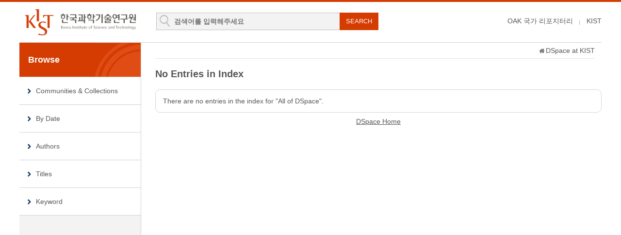

--- FILE ---
content_type: application/javascript
request_url: https://pubs.kist.re.kr/utils.js
body_size: 3144
content:
var popupWindow;function addEPerson(a,b,c){var d=window.document.epersongroup.eperson_id.options.length;0<d&&""==window.document.epersongroup.eperson_id.options[0].value&&(d=0);for(var e=0;e<window.document.epersongroup.eperson_id.options.length;e++)window.document.epersongroup.eperson_id.options[e].value==a&&(d=-1);-1<d&&(window.document.epersongroup.eperson_id.options[d]=new Option(c+" ("+b+")",a))}
function addGroup(a,b){var c=window.document.epersongroup.group_ids.options.length;0<c&&""==window.document.epersongroup.group_ids.options[0].value&&(c=0);for(var d=0;d<window.document.epersongroup.group_ids.options.length;d++)window.document.epersongroup.group_ids.options[d].value==a&&(c=-1),window.document.epersongroup.group_id&&window.document.epersongroup.group_id.value==a&&(c=-1);-1<c&&(window.document.epersongroup.group_ids.options[c]=new Option(b+" ("+a+")",a))}
function finishEPerson(){selectAll(window.document.epersongroup.eperson_id);null!=popupWindow&&popupWindow.close()}function finishGroups(){selectAll(window.document.epersongroup.group_ids);null!=popupWindow&&popupWindow.close()}function popup_window(a,b){popupWindow=window.open(a,b,"scrollBars\x3dyes,resizable\x3dyes,toolbar\x3dno,menubar\x3dno,location\x3dno,directories\x3dno,width\x3d640,height\x3d480");popupWindow.focus()}
function selectAll(a){for(var b=0;b<a.options.length;b++)null!=a.options[b]&&""!=a.options[b].value&&(a.options[b].selected=!0);return!0}function removeSelected(a){for(var b=a.options.length-1;0<=b;b--)null!=a.options[b]&&1==a.options[b].selected&&(a.options[b]=null)}function disableEnterKey(a){return 13==(window.event?window.event.keyCode:a.which)?!1:!0}
function expandCollapse(a,b){a=a.parentNode;var c=a.getElementsByTagName("ul")[0];if(!c)return!1;a=a.getElementsByTagName("img")[0];"block"!=c.style.display?(c.style.display="block",a.src=b+"/images/controlledvocabulary/m.gif",a.alt="Collapse search term category"):(c.style.display="none",a.src=b+"/images/controlledvocabulary/p.gif",a.alt="Expand search term category");return!1}function getAnchorText(a){return isMicrosoft()?a.childNodes.item(0).nodeValue:a.text}
function getTextValue(a){return"A"==a.nodeName?getAnchorText(a):""}function getParentTextNode(a){a=a.parentNode.parentNode.parentNode.childNodes;for(var b=0;b<a.length;b++){var c=a.item(b);if("value"==c.className)return c}return null}function ec(a,b){expandCollapse(a,b);return!1}function i(a){return sendBackToParentWindow(a)}
function getChildrenByTagName(a,b){a=a.childNodes;var c=[];if(null==a)return c;for(var d=0;d<a.length;d++)if(a[d].tagName==b){var e=Array(1);e[0]=a[d];c=c.concat(e)}return c}function popUp(a){window.open(a,"controlledvocabulary","toolbar\x3d0,scrollbars\x3d1,location\x3d0,statusbar\x3d0,menubar\x3d0,resizable\x3d1,width\x3d650,height\x3d450")}function isNetscape(a){return isBrowser("Netscape",a)}function isMicrosoft(a){return isBrowser("Microsoft",a)}
function isMicrosoft(){return isBrowser("Microsoft",0)}function isBrowser(a,b){versionOk=browserOk=!1;browserOk=-1!=navigator.appName.indexOf(a);versionOk=0==b?!0:b<=parseInt(navigator.appVersion);return browserOk&&versionOk};